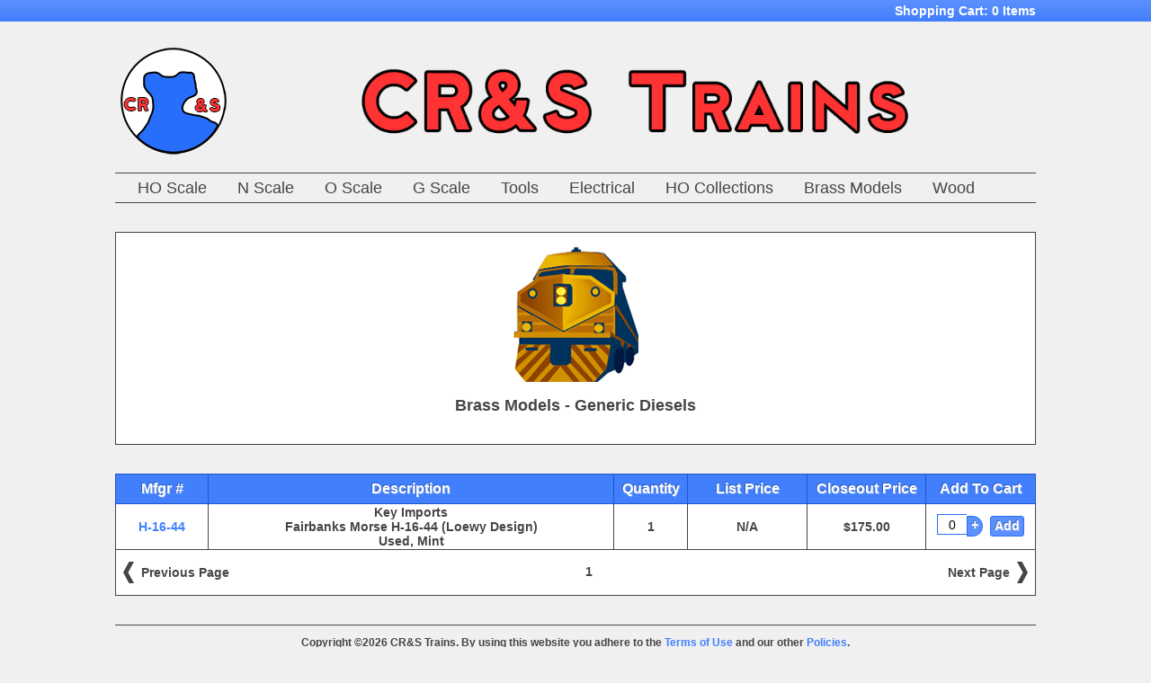

--- FILE ---
content_type: text/html; charset=UTF-8
request_url: https://www.crstrains.com/BrassModels/GenericDiesels
body_size: 2947
content:
<!DOCTYPE html>
<html>
	<head>
		<meta charset="utf-8" />
		<title>CR&amp;S Trains | Brass Models | Generic Diesels</title>
		<link rel="icon" type="image/png" href="/images/UI/logonew.png">
		<link href="/common/new.css?v=4" rel="stylesheet" type="text/css" />
		<script src="//code.jquery.com/jquery-1.10.2.min.js"></script>
		<script src="/common/newfunctions.js?v=6"></script>
		<script>
			(function(i,s,o,g,r,a,m){i['GoogleAnalyticsObject']=r;i[r]=i[r]||function(){
			(i[r].q=i[r].q||[]).push(arguments)},i[r].l=1*new Date();a=s.createElement(o),
			m=s.getElementsByTagName(o)[0];a.async=1;a.src=g;m.parentNode.insertBefore(a,m)
			})(window,document,'script','//www.google-analytics.com/analytics.js','ga');

			ga('create', 'UA-53468013-1', 'auto');
			ga('send', 'pageview');
			</script>
	</head>
	
	<body>
		<div id="top">
			<div class="cont">
				<a href="/Cart">Shopping Cart: <span id="cartInfo"></span></a>
			</div>
		</div>
		<div id="message"></div>
		<div id="header">
			<a href="/">
				<img src="/images/UI/logonew.png" alt="crs logo" style="float:left;"/>
				<img src="/images/UI/crs.png" alt="crs logo" style="height:128px; margin:0px auto;"/>
			</a>
		</div>
		<nav>
			<div id="nav_cont">
				<ul class="primary">
		<li class="expand">
			<a href="/HOScale" class="menu_head">HO Scale</a>
			<div class="wrapper">
				<div class="inner">
					<div class="links"><ul class="nav_ul">
					<li><a href="/HOScale/AccuCals" class="nav_link">Accu-Cals</a></li><li><a href="/HOScale/Accurail" class="nav_link">Accurail</a></li><li><a href="/HOScale/AlloyForms" class="nav_link">Alloy Forms</a></li><li><a href="/HOScale/AthearnGenesis" class="nav_link">Athearn-Genesis</a></li><li><a href="/HOScale/AWEnterprises" class="nav_link">AWEnterprises</a></li><li><a href="/HOScale/BroadwayLtd" class="nav_link">Broadway Ltd</a></li><li><a href="/HOScale/CabooseIndustries" class="nav_link">Caboose Industries</a></li>
			</ul><ul class="nav_ul">
					<li><a href="/HOScale/CampbellScaleModels" class="nav_link">Campbell Scale Models</a></li><li><a href="/HOScale/CentralValley" class="nav_link">Central Valley</a></li><li><a href="/HOScale/ChampionDecals" class="nav_link">Champion Decals</a></li><li><a href="/HOScale/ChoochEnterprises" class="nav_link">Chooch Enterprises</a></li><li><a href="/HOScale/CorgiDiecast" class="nav_link">Corgi Diecast</a></li><li><a href="/HOScale/DesignPreservation" class="nav_link">Design Preservation</a></li><li><a href="/HOScale/DurangoPress" class="nav_link">Durango Press</a></li>
			</ul><ul class="nav_ul">
					<li><a href="/HOScale/EBValley" class="nav_link">E&amp;B Valley</a></li><li><a href="/HOScale/ErtlCollectibles" class="nav_link">Ertl Collectibles</a></li><li><a href="/HOScale/IHC" class="nav_link">IHC</a></li><li><a href="/HOScale/Intermountain" class="nav_link">Intermountain</a></li><li><a href="/HOScale/LifeLike" class="nav_link">Life-Like</a></li><li><a href="/HOScale/Lionel" class="nav_link">Lionel</a></li><li><a href="/HOScale/Mantua" class="nav_link">Mantua</a></li>
			</ul><ul class="nav_ul">
					<li><a href="/HOScale/MicroEngineering" class="nav_link">Micro Engineering</a></li><li><a href="/HOScale/MicroscaleDecals" class="nav_link">Microscale Decals</a></li><li><a href="/HOScale/MicroscaleMinicals" class="nav_link">Microscale Minicals</a></li><li><a href="/HOScale/Midwest" class="nav_link">Midwest</a></li><li><a href="/HOScale/ModelDieCasting" class="nav_link">Model Die Casting</a></li><li><a href="/HOScale/ModelMemories" class="nav_link">Model Memories</a></li><li><a href="/HOScale/Pikestuff" class="nav_link">Pikestuff</a></li>
			</ul><ul class="nav_ul">
					<li><a href="/HOScale/Pola" class="nav_link">Pola</a></li><li><a href="/HOScale/Preiser" class="nav_link">Preiser</a></li><li><a href="/HOScale/Rivarossi" class="nav_link">Rivarossi</a></li><li><a href="/HOScale/RocoMiniTanks" class="nav_link">Roco MiniTanks</a></li><li><a href="/HOScale/ScaleStructuresLtd" class="nav_link">Scale Structures Ltd</a></li><li><a href="/HOScale/Spectrum" class="nav_link">Spectrum</a></li><li><a href="/HOScale/StewartHobbies" class="nav_link">Stewart Hobbies</a></li>
			</ul><ul class="nav_ul">
					<li><a href="/HOScale/TichyCMA" class="nav_link">Tichy-CMA</a></li><li><a href="/HOScale/TrainMiniature" class="nav_link">Train Miniature</a></li><li><a href="/HOScale/Virnex" class="nav_link">Virnex</a></li><li><a href="/HOScale/WoodlandScenics" class="nav_link">Woodland Scenics</a></li><li><a href="/HOScale/woodlandscenicsdrytransfers" class="nav_link">Woodland Scenics - Dry Transfers</a></li><li><a href="/HOScale/woodlandscenicsfiguresandaccents" class="nav_link">Woodland Scenics - Figures, Buildings and Accents</a></li>
				</ul></div><!--links-->
				</div><!--inner-->
			</div><!--wrapper-->
		</li><!--expand-->
	</ul><!--primary--><ul class="primary">
		<li class="expand">
			<a href="/NScale" class="menu_head">N Scale</a>
			<div class="wrapper">
				<div class="inner">
					<div class="links"><ul class="nav_ul">
					<li><a href="/NScale/AlloyForms" class="nav_link">Alloy Forms</a></li><li><a href="/NScale/AtlasRivarossi" class="nav_link">Atlas-Rivarossi</a></li><li><a href="/NScale/CabooseIndustries" class="nav_link">Caboose Industries</a></li><li><a href="/NScale/ChoochEnterprises" class="nav_link">Chooch Enterprises</a></li><li><a href="/NScale/DesignPreservation" class="nav_link">Design Preservation</a></li><li><a href="/NScale/IHC" class="nav_link">IHC</a></li><li><a href="/NScale/Intermountain" class="nav_link">Intermountain</a></li>
			</ul><ul class="nav_ul">
					<li><a href="/NScale/MicroEngineering" class="nav_link">Micro Engineering</a></li><li><a href="/NScale/MicroscaleDecals" class="nav_link">Microscale Decals</a></li><li><a href="/NScale/Pola" class="nav_link">Pola</a></li><li><a href="/NScale/WheelWorks" class="nav_link">Wheel Works</a></li><li><a href="/NScale/WoodlandScenics" class="nav_link">Woodland Scenics</a></li>
				</ul></div><!--links-->
				</div><!--inner-->
			</div><!--wrapper-->
		</li><!--expand-->
	</ul><!--primary--><ul class="primary">
		<li class="expand">
			<a href="/OScale" class="menu_head">O Scale</a>
			<div class="wrapper">
				<div class="inner">
					<div class="links"><ul class="nav_ul">
					<li><a href="/OScale/ChampionDecals" class="nav_link">Champion Decals</a></li><li><a href="/OScale/WoodlandScenics" class="nav_link">Woodland Scenics</a></li>
				</ul></div><!--links-->
				</div><!--inner-->
			</div><!--wrapper-->
		</li><!--expand-->
	</ul><!--primary--><ul class="primary">
		<li class="expand">
			<a href="/GScale" class="menu_head">G Scale</a>
			<div class="wrapper">
				<div class="inner">
					<div class="links"><ul class="nav_ul">
					<li><a href="/GScale/WoodlandScenics" class="nav_link">Woodland Scenics</a></li>
				</ul></div><!--links-->
				</div><!--inner-->
			</div><!--wrapper-->
		</li><!--expand-->
	</ul><!--primary--><ul class="primary">
		<li class="expand">
			<a href="/Tools" class="menu_head">Tools</a>
			<div class="wrapper">
				<div class="inner">
					<div class="links"><ul class="nav_ul">
					<li><a href="/Tools/Excel" class="nav_link">Excel</a></li><li><a href="/Tools/Midwest" class="nav_link">Midwest</a></li><li><a href="/Tools/XActo" class="nav_link">X-Acto</a></li>
				</ul></div><!--links-->
				</div><!--inner-->
			</div><!--wrapper-->
		</li><!--expand-->
	</ul><!--primary--><ul class="primary">
		<li class="expand">
			<a href="/Electrical" class="menu_head">Electrical</a>
			<div class="wrapper">
				<div class="inner">
					<div class="links"><ul class="nav_ul">
					<li><a href="/Electrical/Modeltronics" class="nav_link">Modeltronics</a></li><li><a href="/Electrical/MRC" class="nav_link">MRC</a></li>
				</ul></div><!--links-->
				</div><!--inner-->
			</div><!--wrapper-->
		</li><!--expand-->
	</ul><!--primary--><ul class="primary">
		<li class="expand">
			<a href="/Collections" class="menu_head">HO Collections</a>
			<div class="wrapper">
				<div class="inner">
					<div class="links"><ul class="nav_ul">
					<li><a href="/Collections/AHM" class="nav_link">AHM</a></li><li><a href="/Collections/Athearn" class="nav_link">Athearn</a></li><li><a href="/Collections/Atlas" class="nav_link">Atlas</a></li><li><a href="/Collections/Bachmann" class="nav_link">Bachmann</a></li><li><a href="/Collections/ConCor" class="nav_link">Con-Cor</a></li><li><a href="/Collections/EBValley" class="nav_link">E&amp;B Valley</a></li><li><a href="/Collections/EmpireBuilderSeries" class="nav_link">Empire Builder Series</a></li>
			</ul><ul class="nav_ul">
					<li><a href="/Collections/IHC" class="nav_link">IHC</a></li><li><a href="/Collections/Intermountain" class="nav_link">Intermountain</a></li><li><a href="/Collections/Labelle" class="nav_link">La Belle</a></li><li><a href="/Collections/LifeLike" class="nav_link">Life-Like</a></li><li><a href="/Collections/Miscellaneous" class="nav_link">Miscellaneous</a></li><li><a href="/Collections/ModelDieCasting" class="nav_link">Model Die Casting</a></li><li><a href="/Collections/ModelPower" class="nav_link">Model Power</a></li>
			</ul><ul class="nav_ul">
					<li><a href="/Collections/MRC" class="nav_link">MRC</a></li><li><a href="/Collections/NewEnglandModels" class="nav_link">New England Models</a></li><li><a href="/Collections/Proto1000" class="nav_link">Proto 1000</a></li><li><a href="/Collections/RedCaboose" class="nav_link">Red Caboose</a></li><li><a href="/Collections/StewartHobbies" class="nav_link">Stewart Hobbies</a></li><li><a href="/Collections/TrainMiniature" class="nav_link">Train Miniature</a></li><li><a href="/Collections/Walthers" class="nav_link">Walthers</a></li>
			</ul></div><!--links-->
				</div><!--inner-->
			</div><!--wrapper-->
		</li><!--expand-->
	</ul><!--primary--><ul class="primary">
		<li class="expand">
			<a href="/BrassModels" class="menu_head">Brass Models</a>
			<div class="wrapper">
				<div class="inner">
					<div class="links"><ul class="nav_ul">
					<li><a href="/BrassModels/GenericDiesels" class="nav_link">Generic Diesels</a></li><li><a href="/BrassModels/MaineCentral" class="nav_link">Maine Central RR</a></li><li><a href="/BrassModels/PRR" class="nav_link">Pennsylvania RR</a></li><li><a href="/BrassModels/Pullman" class="nav_link">Pullman</a></li><li><a href="/BrassModels/UnionPacific" class="nav_link">Union Pacific RR</a></li><li><a href="/BrassModels/USRA" class="nav_link">USRA</a></li>
				</ul></div><!--links-->
				</div><!--inner-->
			</div><!--wrapper-->
		</li><!--expand-->
	</ul><!--primary--><ul class="primary">
		<li class="expand">
			<a href="/Wood" class="menu_head">Wood</a>
			<div class="wrapper">
				<div class="inner">
					<div class="links"><ul class="nav_ul">
					<li><a href="/Wood/Midwest" class="nav_link">Midwest</a></li>
				</ul></div><!--links-->
				</div><!--inner-->
			</div><!--wrapper-->
		</li><!--expand-->
	</ul><!--primary-->			</div><!--nav_cont-->
		</nav>

		<div id="preShroud">
			<div id="preContainer">
				<div class="close"><img src="/images/UI/close.png"></div>
				<img id="preImg" alt="" src="#">
				<a class="prev">&#10094;</a>
				<a class="next">&#10095;</a>
				<span id="preDesc">
				</span>
			</div>
		</div>
		<div class="container">
			<img class="man_logo" src="/images/logos/Generic Diesels.png" alt="Generic Diesels logo"/>
			<h1 class="man">Brass Models - Generic Diesels</h1>
		</div>
			<table class="table">
				<thead>
					<tr>
						<td style="width:10%;">Mfgr # </td>
						<td style="width:44%;">Description</td>
						<td style="width:8%;">Quantity</td>
						<td style="width:13%;">List Price</td>
						<td style="width:13%;">Closeout Price</td>
						<td style="width:12%;">Add To Cart</td>
					</tr>
				</thead>
				<tbody>
				<tr>
								<td><a target="blank" class="preLink" data-desc="KD Couplers. Cab sides and sill have slight pink tint typical of Key models due to the pink wrapper used" data-cat="Brass Models" data-man="Generic Diesels" href="/BrassModels/GenericDiesels/preview/2271">H-16-44</a></td><td>Key Imports<br>Fairbanks Morse H-16-44 (Loewy Design)<br>Used, Mint</td><td>1</td><td>N/A</td><td>$175.00</td><td>
							<input class="add_input" type="text" name="qty" value="0" iid=2271 max=1 price=175 /><a href="#" class="add" aid=2271>+</a><a href="#" cid="2271" class="cart_add">Add</a>
							</td>
						</tr>				</tbody>
			<tfoot>
			<tr>
			<td colspan="6">
			<div id="pages">
				<div id="page_links"><a class="page_linkpd">Previous Page</a><span class="page_cur">1</span><a class="page_linknd">Next Page</a> </div>			</div>
			</td></tr>
			</tfoot>
			</table>		<div id="footer">
            <p>
                Copyright &copy;2026 CR&amp;S Trains. By using this website you adhere to the <a href="/Policies#tou">Terms of Use</a> and our other <a href="/Policies">Policies</a>.<br />
                If you have any questions or comments please contact us at <a href="mailto:support@crstrains.com">support@crstrains.com</a>.
            </p>
            <p>
                Special CityOf font is used on this site with permission of the creator, Benn Coifman, and obtained from <a href="www.RailFonts.com" target="_blank">www.RailFonts.com</a>
            </p>
		</div>
	</body>
</html>


--- FILE ---
content_type: text/css
request_url: https://www.crstrains.com/common/new.css?v=4
body_size: 2648
content:
/* line 14, ../../../../../../../../../../../CRS Sass/sass/new.scss */
html, body {
  margin: 24px 0px 0px 0px;
  font-family: verdana, sans-serif;
  background: #F0F0F0;
}

a img{
	border:none;
    outline:none;
}

/* line 19, ../../../../../../../../../../../CRS Sass/sass/new.scss */
#header {
  width: 1024px;
  padding: 0px;
  margin: 16px auto;
}
/* line 23, ../../../../../../../../../../../CRS Sass/sass/new.scss */
#header img {
  margin: 0px;
  display: block;
}

/* line 28, ../../../../../../../../../../../CRS Sass/sass/new.scss */
#top {
  height: 24px;
  width: 100%;
  background: #5b90fd;
  background: linear-gradient(#5b90fd, #427ffd);
  color: #FFFFFF;
  font-weight: bold;
  font-size: 14px;
  line-height: 24px;
  position: fixed;
  z-index: 5;
  top: 0;
}
/* line 40, ../../../../../../../../../../../CRS Sass/sass/new.scss */
#top .cont {
  width: 1024px;
  margin: 0px auto;
  text-align: right;
}
/* line 44, ../../../../../../../../../../../CRS Sass/sass/new.scss */
#top .cont a {
  color: #FFFFFF;
  text-decoration: none;
}
/* line 48, ../../../../../../../../../../../CRS Sass/sass/new.scss */
#top .cont a:hover {
  color: #FFFFFF;
  text-decoration: underline;
}

/* line 54, ../../../../../../../../../../../CRS Sass/sass/new.scss */
#logo {
  height: 80px;
  float: left;
  border: 0px;
}

/* line 59, ../../../../../../../../../../../CRS Sass/sass/new.scss */
#banner {
  width: 100%;
  height: 80px;
}
/* line 62, ../../../../../../../../../../../CRS Sass/sass/new.scss */
#banner img {
  margin: 0 auto;
  height: 80px;
  display: block;
  border: 0px;
}

/* line 69, ../../../../../../../../../../../CRS Sass/sass/new.scss */
#nav_cont {
  width: 1024px;
  margin: 0px auto;
  height: 32px;
  border-top: 1px solid #454545;
  border-bottom: 1px solid #454545;
  position: relative;
}
/* line 76, ../../../../../../../../../../../CRS Sass/sass/new.scss */
#nav_cont .primary {
  padding: 0 0 0 16px;
  height: 29px;
  list-style: none;
  float: left;
  display: block;
  margin: 0;
}
/* line 84, ../../../../../../../../../../../CRS Sass/sass/new.scss */
#nav_cont .expand {
  float: left;
  height: 33px;
  border: 1px solid transparent;
  border-top: 0px;
  border-bottom: 0px;
}
/* line 91, ../../../../../../../../../../../CRS Sass/sass/new.scss */
#nav_cont .expand:hover {
  background: #FFF;
  color: #454545;
  border-color: #454545;
}
/* line 96, ../../../../../../../../../../../CRS Sass/sass/new.scss */
#nav_cont .menu_head {
  display: block;
  height: 33px;
  line-height: 32px;
  font-size: 18px;
  color: #454545;
  margin: 0 8px;
  text-decoration: none;
}
/* line 105, ../../../../../../../../../../../CRS Sass/sass/new.scss */
#nav_cont .expand:hover .menu_head {
  color: #427ffd;
}
/* line 108, ../../../../../../../../../../../CRS Sass/sass/new.scss */
#nav_cont .wrapper {
  width: 1022px;
  z-index: 5;
  display: none;
  border: 1px solid #454545;
  border-top: 0px;
  border-radius: 0 0 3px 3px;
  position: absolute;
  padding: 0;
  left: 0;
  right: 0;
  box-shadow: 3px 3px 3px rgba(0, 0, 0, 0.25);
}
/* line 121, ../../../../../../../../../../../CRS Sass/sass/new.scss */
#nav_cont .inner {
  background: #FFF;
  border-radius: 0 0 3px 3px;
  padding: 10px;
}
/* line 126, ../../../../../../../../../../../CRS Sass/sass/new.scss */
#nav_cont .links {
  clear: both;
}
/* line 129, ../../../../../../../../../../../CRS Sass/sass/new.scss */
#nav_cont .nav_link {
  margin: 0px;
  text-decoration: none;
  margin-left: 2px;
}
/* line 134, ../../../../../../../../../../../CRS Sass/sass/new.scss */
#nav_cont .nav_ul {
  display: inline-block;
  list-style: none;
  margin-right: 8px;
  padding: 0;
  vertical-align: top;
}
/* line 141, ../../../../../../../../../../../CRS Sass/sass/new.scss */
#nav_cont .nav_ul li .nav_link {
  display: block;
  border-bottom: 1px solid #454545;
  height: 24px;
  line-height: 24px;
  color: #454545;
}
/* line 148, ../../../../../../../../../../../CRS Sass/sass/new.scss */
#nav_cont .nav_ul li:hover .nav_link {
  color: #427ffd;
}
/* line 151, ../../../../../../../../../../../CRS Sass/sass/new.scss */
#nav_cont .expand:hover .wrapper {
  display: block;
}

/* line 156, ../../../../../../../../../../../CRS Sass/sass/new.scss */
.container {
  width: 990px;
  margin: 32px auto;
  padding: 16px;
  border: 1px solid #454545;
  color: #454545;
  font-size: 14px;
  font-weight: bold;
  background: #FFF;
}
/* line 165, ../../../../../../../../../../../CRS Sass/sass/new.scss */
.container h1 {
  text-align: center;
  margin: 16px 0px;
  font-size: 18px;
}

/* line 171, ../../../../../../../../../../../CRS Sass/sass/new.scss */
.blank_container {
  width: 990px;
  margin: 32px auto;
  padding: 16px;
  color: #454545;
  font-size: 14px;
  font-weight: bold;
}

/* line 180, ../../../../../../../../../../../CRS Sass/sass/new.scss */
.table {
  border: 1px solid #2058c9;
  width: 1024px;
  border-spacing: 0px;
  border-collapse: collapse;
  margin: 0px auto;
  font-weight: bold;
  color: #454545;
}
/* line 189, ../../../../../../../../../../../CRS Sass/sass/new.scss */
.table thead td {
  background: #427ffd;
  border: 1px solid #2058c9;
  height: 32px;
  color: #FFFFFF;
  text-shadow: -1px -1px rgba(0, 0, 0, 0.25), 1px 1px rgba(255, 255, 255, 0.25);
  font-size: 16px;
}
/* line 198, ../../../../../../../../../../../CRS Sass/sass/new.scss */
.table td {
  border: 1px solid #454545;
  padding: 0px;
  vertical-align: middle;
  text-align: center;
  height: 50px;
  background: #FFF;
  font-size: 14px;
}

/* line 209, ../../../../../../../../../../../CRS Sass/sass/new.scss */
#page_links {
  width: 100%;
}
/* line 211, ../../../../../../../../../../../CRS Sass/sass/new.scss */
#page_links .page_cur {
  font-weight: bold;
  margin: 8px;
  display: inline-block;
}
/* line 216, ../../../../../../../../../../../CRS Sass/sass/new.scss */
#page_links .page_num {
  margin: 3px 4px;
  padding: 3px;
  color: #427ffd;
  text-decoration: none;
  display: inline-block;
  border: 1px solid transparent;
}
/* line 224, ../../../../../../../../../../../CRS Sass/sass/new.scss */
#page_links .page_num:hover {
  color: #286efd;
  border: 1px solid #286efd;
  background: #FFF;
}
/* line 229, ../../../../../../../../../../../CRS Sass/sass/new.scss */
#page_links .page_linkp {
  font-weight: bold;
  margin: 5px 8px;
  color: #427ffd;
  height: 24px;
  display: inline-block;
  line-height: 24px;
  text-decoration: none;
  padding-left: 20px;
  background: url(../images/UI/p.png) no-repeat;
  float: left;
}
/* line 241, ../../../../../../../../../../../CRS Sass/sass/new.scss */
#page_links .page_linkp:hover {
  color: #286efd;
  background: url(../images/UI/ph.png) no-repeat;
}
/* line 245, ../../../../../../../../../../../CRS Sass/sass/new.scss */
#page_links .page_linkpd {
  font-weight: bold;
  margin: 5px 8px;
  height: 24px;
  display: inline-block;
  text-decoration: none;
  line-height: 24px;
  color: #454545;
  padding-left: 20px;
  background: url(../images/UI/pd.png) no-repeat;
  float: left;
}
/* line 257, ../../../../../../../../../../../CRS Sass/sass/new.scss */
#page_links .page_linkn {
  font-weight: bold;
  margin: 5px 8px;
  color: #427ffd;
  height: 24px;
  line-height: 24px;
  text-decoration: none;
  padding-right: 20px;
  background: url(../images/UI/n.png) no-repeat right;
  float: right;
}
/* line 268, ../../../../../../../../../../../CRS Sass/sass/new.scss */
#page_links .page_linkn:hover {
  color: #286efd;
  text-decoration: underline;
  background: url(../images/UI/nh.png) no-repeat right;
}
/* line 273, ../../../../../../../../../../../CRS Sass/sass/new.scss */
#page_links .page_linknd {
  font-weight: bold;
  margin: 5px 8px;
  height: 24px;
  display: inline-block;
  text-decoration: none;
  line-height: 24px;
  color: #454545;
  padding-right: 20px;
  background: url(../images/UI/nd.png) no-repeat right;
  float: right;
}

/* line 286, ../../../../../../../../../../../CRS Sass/sass/new.scss */
#pages {
  width: 100%;
  text-align: center;
}
/* line 289, ../../../../../../../../../../../CRS Sass/sass/new.scss */
#pages .link {
  display: inline-block;
  height: 24px;
  width: 24px;
  margin: 0px 8px;
  line-height: 24px;
  text-decoration: none;
}

/* line 298, ../../../../../../../../../../../CRS Sass/sass/new.scss */
.cart_add {
  color: #FFFFFF;
  background: #5b90fd;
  border: 1px solid #286efd;
  border-radius: 3px;
  outline: none;
  text-shadow: -1px -1px rgba(0, 0, 0, 0.25), 1px 1px rgba(255, 255, 255, 0.25);
  padding: 2px 4px;
  font-size: 14px;
  height: 17px;
  text-decoration: none;
  display: inline-block;
}

/* line 311, ../../../../../../../../../../../CRS Sass/sass/new.scss */
.cart_add:hover {
  background: #427ffd;
  background: linear-gradient(#5b90fd, #427ffd);
  border-color: #2058c9;
  outline: none;
  text-decoration: none;
  color: #FFFFFF;
}

/* line 319, ../../../../../../../../../../../CRS Sass/sass/new.scss */
.cart_add:active {
  box-shadow: inset 1px 1px 2px rgba(0, 0, 0, 0.5);
  background: #427ffd;
  background: linear-gradient(#5b90fd, #427ffd);
  border-color: #2058c9;
  outline: none;
  text-decoration: none;
  color: #FFFFFF;
}

/* line 328, ../../../../../../../../../../../CRS Sass/sass/new.scss */
.add {
  color: #FFFFFF;
  background: #5b90fd;
  display: inline-block;
  border: 1px solid #286efd;
  border-radius: 0px 12px 12px 0px;
  outline: none;
  text-shadow: -1px -1px rgba(0, 0, 0, 0.25), 1px 1px rgba(255, 255, 255, 0.25);
  padding: 1px 4px 3px 4px;
  position: relative;
  top: -1px;
  font-size: 14px;
  height: 17px;
  text-decoration: none;
  margin-right: 8px;
}

/* line 344, ../../../../../../../../../../../CRS Sass/sass/new.scss */
.add:hover {
  background: #427ffd;
  background: linear-gradient(#5b90fd, #427ffd);
  border-color: #2058c9;
  outline: none;
  text-decoration: none;
  color: #FFFFFF;
}

/* line 352, ../../../../../../../../../../../CRS Sass/sass/new.scss */
.add:active {
  box-shadow: inset 1px 1px 2px rgba(0, 0, 0, 0.5);
  background: #427ffd;
  background: linear-gradient(#5b90fd, #427ffd);
  border-color: #2058c9;
  outline: none;
  text-decoration: none;
  color: #FFFFFF;
}

/* line 361, ../../../../../../../../../../../CRS Sass/sass/new.scss */
.add_input {
  display: inline-block;
  border: 1px solid #286efd;
  border-right: 0px;
  outline: none;
  padding: 2px 4px;
  font-size: 14px;
  text-decoration: none;
  width: 24px;
  height: 17px;
  text-align: center;
  position: relative;
  top: -1px;
}

/* line 375, ../../../../../../../../../../../CRS Sass/sass/new.scss */
.add_input:hover {
  border-color: #2058c9;
}

/* line 378, ../../../../../../../../../../../CRS Sass/sass/new.scss */
.add_input:focus {
  border-color: #2058c9;
  box-shadow: inset 1px 1px 2px rgba(0, 0, 0, 0.5);
}

/* line 382, ../../../../../../../../../../../CRS Sass/sass/new.scss */
.man_logo {
  display: block;
  margin: 0px auto;
}

/* line 387, ../../../../../../../../../../../CRS Sass/sass/new.scss */
a {
  color: #427ffd;
  text-decoration: none;
}

/* line 391, ../../../../../../../../../../../CRS Sass/sass/new.scss */
a:hover {
  color: #286efd;
  text-decoration: underline;
}

/* line 395, ../../../../../../../../../../../CRS Sass/sass/new.scss */
#footer {
  width: 1024px;
  border-top: 1px solid #454545;
  margin: 32px auto;
  color: #454545;
  font-size: 12px;
  font-weight: bold;
  text-align: center;
}

/* line 405, ../../../../../../../../../../../CRS Sass/sass/new.scss */
#message {
  width: 100%;
  padding: 8px;
  text-align: center;
  position: fixed;
  top: 0px;
  background: #FFF;
  z-index: 5;
  box-shadow: 0px 3px 3px rgba(0, 0, 0, 0.25);
  display: none;
  top: 24px;
}

/* line 418, ../../../../../../../../../../../CRS Sass/sass/new.scss */
.cart_button {
  color: #FFFFFF;
  background: #5b90fd;
  border: 1px solid #286efd;
  border-radius: 3px;
  outline: none;
  text-shadow: -1px -1px rgba(0, 0, 0, 0.25), 1px 1px rgba(255, 255, 255, 0.25);
  padding: 2px 4px;
  font-size: 14px;
  height: 17px;
  text-decoration: none;
  display: inline-block;
}

/* line 431, ../../../../../../../../../../../CRS Sass/sass/new.scss */
.cart_button:hover {
  background: #427ffd;
  background: linear-gradient(#5b90fd, #427ffd);
  border-color: #2058c9;
  outline: none;
  text-decoration: none;
  color: #FFFFFF;
}

/* line 439, ../../../../../../../../../../../CRS Sass/sass/new.scss */
.cart_button:active {
  box-shadow: inset 1px 1px 2px rgba(0, 0, 0, 0.5);
  background: #427ffd;
  background: linear-gradient(#5b90fd, #427ffd);
  border-color: #2058c9;
  outline: none;
  text-decoration: none;
  color: #FFFFFF;
}

/* line 448, ../../../../../../../../../../../CRS Sass/sass/new.scss */
.cart_remove {
  color: #FFFFFF;
  background: #ff3333;
  border: 1px solid red;
  border-radius: 3px;
  outline: none;
  text-shadow: -1px -1px rgba(0, 0, 0, 0.25), 1px 1px rgba(255, 255, 255, 0.25);
  padding: 1px 4px 2px 4px;
  font-size: 14px;
  height: 17px;
  text-decoration: none;
  display: inline-block;
}

/* line 461, ../../../../../../../../../../../CRS Sass/sass/new.scss */
.cart_remove:hover {
  background: #ff1a1a;
  background: linear-gradient(#ff3333, #ff1a1a);
  border-color: #cc0000;
  outline: none;
  text-decoration: none;
  color: #FFFFFF;
}

/* line 469, ../../../../../../../../../../../CRS Sass/sass/new.scss */
.cart_remove:active {
  box-shadow: inset 1px 1px 2px rgba(0, 0, 0, 0.5);
  background: #ff1a1a;
  background: linear-gradient(#ff3333, #ff1a1a);
  border-color: #cc0000;
  outline: none;
  text-decoration: none;
  color: #FFFFFF;
}

/* line 478, ../../../../../../../../../../../CRS Sass/sass/new.scss */
.cart_controls {
  width: 990px;
  margin: 0px auto;
  padding: 16px;
  color: #454545;
  font-size: 14px;
  font-weight: bold;
}

/* line 486, ../../../../../../../../../../../CRS Sass/sass/new.scss */
.cart_qty {
  display: inline-block;
  border: 1px solid #286efd;
  outline: none;
  padding: 2px 4px;
  font-size: 14px;
  text-decoration: none;
  width: 24px;
  height: 17px;
  text-align: center;
}

/* line 497, ../../../../../../../../../../../CRS Sass/sass/new.scss */
.cart_qty:hover {
  border-color: #2058c9;
}

/* line 500, ../../../../../../../../../../../CRS Sass/sass/new.scss */
.cart_qty:focus {
  border-color: #2058c9;
  box-shadow: inset 1px 1px 2px rgba(0, 0, 0, 0.5);
}

/* line 504, ../../../../../../../../../../../CRS Sass/sass/new.scss */
.cart_desc {
  font-size: 12px;
  font-weight: normal;
}

/* line 509, ../../../../../../../../../../../CRS Sass/sass/new.scss */
.cart_bad td {
  background: #ffbfbf;
}

/* line 514, ../../../../../../../../../../../CRS Sass/sass/new.scss */
.form_row {
  width: 512px;
  text-align: right;
  font-weight: bold;
  margin: 0px auto;
}
/* line 519, ../../../../../../../../../../../CRS Sass/sass/new.scss */
.form_row input {
  width: 256px;
}
/* line 522, ../../../../../../../../../../../CRS Sass/sass/new.scss */
.form_row select {
  width: 260px;
}

/* line 526, ../../../../../../../../../../../CRS Sass/sass/new.scss */
.cart_text {
  text-align: center;
}

/* line 529, ../../../../../../../../../../../CRS Sass/sass/new.scss */
.form_comment {
  width: 512px;
  height: 192px;
}

/* line 533, ../../../../../../../../../../../CRS Sass/sass/new.scss */
.preview {
  width: 600px;
  padding: 16px;
  margin: 0 auto;
  text-align: center;
}

/* line 540, ../../../../../../../../../../../CRS Sass/sass/new.scss */
.preview img {
  max-height: 500px;
  max-width: 500px;
}

/* line 545, ../../../../../../../../../../../CRS Sass/sass/new.scss */
.preview span {
  font-weight: bold;
}

/* This parent can be any width and height */
#preShroud {
	text-align: center;
	font-size:0px;
	position:fixed;
	top:0;
	right:0;
	bottom:0;
	left:0;
	background:rgba(0,0,0,0.5);
	display:none;
	z-index:15;
}
 
/* The ghost, nudged to maintain perfect centering */
#preShroud:before {
	content: '';
	display: inline-block;
	height: 100%;
	vertical-align: middle;
	font-size:0px;
}

/* The element to be centered, can
   also be of any width and height */ 
#preContainer {
	display: inline-block;
	vertical-align: middle;
	position:relative;
	background:#F0F0F0;
	border:1px solid #A0A0A0;
	padding:16px;
	box-shadow:2px 2px 3px rgba(0,0,0,0.3);
  z-index: 20;
}

#preContainer img {
	max-height:500px;
	max-width:500px;
  display: block;
  margin: 0 auto;
}

#preContainer span {
	font-weight: bold;
	text-align: center;
	display:inline-block;
	box-sizing:border-box;
	padding:16px;
  margin-top: 16px;
	width:500px;
	background:#FFFFFF;
	border: 1px solid #454545;
	color: #454545;
	font-size:14px;
}

.close {
	position:absolute;
	top:-15px;
	right:-15px;
	background:#A0A0A0;
	height:14px;
	width:14px;
	padding:3px;
	border-radius:20px;
	border:3px solid #FFFFFF;
	box-shadow:0px 0px 1px #A0A0A0;
	z-index:20;
	pointer-events:all;
}

.close:hover{
	border:3px solid #F0F0F0;
	cursor:pointer;
}

.prev,
.next {
  cursor: pointer;
  position: absolute;
  top: 50%;
  width: auto;
  padding: 16px;
  margin-top: -50px;
  color: #427ffd;
  font-weight: bold;
  font-size: 20px;
  transition: 0.6s ease;
  user-select: none;
  -webkit-user-select: none;
}

.prev {
  left: 0;
  border-radius: 0 3px 3px 0;
}

.next {
  right: 0;
  border-radius: 3px 0 0 3px;
}

.prev:hover,
.next:hover {
  background-color: #427ffd;
  color: white;
  text-decoration: none;
}

--- FILE ---
content_type: text/javascript
request_url: https://www.crstrains.com/common/newfunctions.js?v=6
body_size: 1894
content:
$( document ).ready(function() {
	//alert("This website is still under construction.\n Please visit www.crstrains.com to make any purchases.");
	function validateEmail(email) { 
		var re = /^(([^<>()[\]\\.,;:\s@\"]+(\.[^<>()[\]\\.,;:\s@\"]+)*)|(\".+\"))@((\[[0-9]{1,3}\.[0-9]{1,3}\.[0-9]{1,3}\.[0-9]{1,3}\])|(([a-zA-Z\-0-9]+\.)+[a-zA-Z]{2,}))$/;
		return re.test(email);
	} 
	function cartInfo(){
		$.ajax({
			url: "/cartInfo.php",
			type: "POST",
			dataType: "html",
			success: function(r){
				cartValidate();
				$("#cartInfo").text(r);
			}
		});
	}
	
	function cartValidate(){
		$.ajax({
			url: "/cartValidate.php",
			type: "POST",
			dataType: "html",
			success: function(r){
				if(r){
					$("#message").html(r).slideDown("fast").delay(8000).slideUp("fast");
					$("#top").find(".cont").append("<img style=\"vertical-align:bottom;\" src=\"/images/UI/error.png\"/>");
				}
			}
		});
	}
	cartInfo();

	$(document).on("click", ".add", function(e){
		e.preventDefault();
		var qty = $(this).siblings("input").val();
		var max = $(this).siblings("input").attr("max");
		if(parseInt(qty)+1 <= parseInt(max)){
			$(this).siblings("input").val(parseInt(qty)+1);
		}
	});
	$(document).on("change", ".add_input", function(e){
		e.preventDefault();
		var qty = $(this).val();
		var max = $(this).attr("max");
		if(parseInt(qty) > parseInt(max)){
			$(this).val(max);
		}
	});
	$(document).on("click", ".cart_add", function(e){
		e.preventDefault();
		var i_qty = $(this).siblings("input").val();
		var i_id = $(this).siblings("input").attr("iid");
		var i_price = $(this).siblings("input").attr("price");
		$(this).siblings("input").val("0");
		$.ajax({
			url: "/addToCart.php",
			data: {i_id: i_id, i_qty: i_qty, i_price: i_price},
			type: "POST",
			dataType: "html",
			success: function(r){
				$("#message").html(r).slideDown("fast").delay(8000).slideUp("fast");
				cartInfo();
			}
		});
	});
	$(document).on("click", "#cart_update", function(e){
		e.preventDefault();
		var qty = new Array();
		var iid = new Array();
		var qty_input = $("input[name=qty]");
		var iid_input = $("input[name=iid]");
		$.each(qty_input, function(){
			qty.push($(this).val());
		});
		$.each(iid_input, function(){
			iid.push($(this).val());
		});
		qty = qty.join(",");
		iid = iid.join(",");
		$(".table").fadeOut("fast", function(){
			$(this).replaceWith("<div class=\"blank_container\" id=\"loading\" style=\"display:none; text-align:center;\"><img src=\"/images/UI/loading.gif\"/></div>");
			$("#loading").fadeIn("fast", function(){
				$.ajax({
					url: "/cartUpdate.php",
					data: {qty: qty, iid: iid},
					type: "POST",
					dataType: "html",
					success: function(r){
						$("#loading").fadeOut("fast", function(){
							$(this).replaceWith(r);
							$(".table").fadeIn("fast");
						});
						cartInfo();
					}
				});
			});
		});
	});
	$(document).on("click", ".cart_remove", function(e){
		e.preventDefault();
		var button = $(this);
		var iid = button.attr("id");
		$(".table").fadeOut("fast", function(){
			$(this).replaceWith("<div class=\"blank_container\" id=\"loading\" style=\"display:none; text-align:center;\"><img src=\"/images/UI/loading.gif\"/></div>");
			$("#loading").fadeIn("fast", function(){
				$.ajax({
					url: "/cartRemove.php",
					data: {iid: iid},
					type: "POST",
					dataType: "html",
					success: function(r){
						$("#loading").fadeOut("fast", function(){
							$(this).replaceWith(r);
							$(".table").fadeIn("fast");
						});
						cartInfo();
					}
				});
			});
		});
	});
	function foreignCheck(){
		if($("input[name=foreignCheck]:checked").length > 0){
			$(".cart_hidden").slideDown("fast");
			$("#us").slideUp("fast");
		}else{
			$(".cart_hidden").slideUp("fast");
			$("#us").slideDown("fast");
		}
	}
	
	$(document).on("change", "input[name=foreignCheck]", function(){
		foreignCheck();
	});
	
	$(document).on("click", "#contact_submit", function(e){
		e.preventDefault();
		var error = false;
		if($("input[name=foreignCheck]:checked").length > 0){
			if($("input[name=name]").val() == ""){
				$("#message").html("Please enter your name.").slideDown("fast").delay(8000).slideUp("fast");
				$("input[name=name]").focus();
				error = true;
			}
			if($("input[name=email]").val() == ""){
				$("#message").html("Please enter your email.").slideDown("fast").delay(8000).slideUp("fast");
				$("input[name=email]").focus();
				error = true;
			}
			if(!validateEmail($("input[name=email]").val())){
				$("#message").html("Please enter a valid email.").slideDown("fast").delay(8000).slideUp("fast");
				$("input[name=email]").focus();
				error = true;
			}
			if($("input[name=payment]").val() == ""){
				$("#message").html("Please enter your preferred payment type.").slideDown("fast").delay(8000).slideUp("fast");
				$("input[name=payment]").focus();
				error = true;
			}
			if($(".form_comment").val() == ""){
				$("#message").html("Please enter a comment containing your shipping information.").slideDown("fast").delay(8000).slideUp("fast");
				$(".form_comment").focus();
				error = true;
			}
			if(!$("#acceptTerms").is(":checked")){
				$("#message").html("You must agree to our policies before placing an order.").slideDown("fast").delay(8000).slideUp("fast");
				error = true;
			}
			if(error == false){
				$("#contact_form").submit();
			}
		}else{
			if($("input[name=name]").val() == ""){
				$("#message").html("Please enter your name.").slideDown("fast").delay(8000).slideUp("fast");
				$("input[name=name]").focus();
				error = true;
			}
			if($("input[name=email]").val() == ""){
				$("#message").html("Please enter your email.").slideDown("fast").delay(8000).slideUp("fast");
				$("input[name=email]").focus();
				error = true;
			}
			if(!validateEmail($("input[name=email]").val())){
				$("#message").html("Please enter a valid email.").slideDown("fast").delay(8000).slideUp("fast");
				$("input[name=email]").focus();
				error = true;
			}
			if($("input[name=address1]").val() == ""){
				$("#message").html("Please enter your address.").slideDown("fast").delay(8000).slideUp("fast");
				$("input[name=address1]").focus();
				error = true;
			}
			if($("input[name=city]").val() == ""){
				$("#message").html("Please enter your city.").slideDown("fast").delay(8000).slideUp("fast");
				$("input[name=city]").focus();
				error = true;
			}
			if($("input[name=state]").val() == ""){
				$("#message").html("Please enter your state.").slideDown("fast").delay(8000).slideUp("fast");
				$("input[name=state]").focus();
				error = true;
			}
			if($("input[name=zip]").val() == ""){
				$("#message").html("Please enter your zip code.").slideDown("fast").delay(8000).slideUp("fast");
				$("input[name=zip]").focus();
				error = true;
			}
			if($("input[name=payment]").val() == ""){
				$("#message").html("Please enter your preferred payment type.").slideDown("fast").delay(8000).slideUp("fast");
				$("input[name=payment]").focus();
				error = true;
			}
			if(!$("#acceptTerms").is(":checked")){
				$("#message").html("You must agree to our policies before placing an order.").slideDown("fast").delay(8000).slideUp("fast");
				error = true;
			}
			if(error == false){
				$("#contact_form").submit();
			}
		}
	});
	$("#preContainer").on("click", ".close", function(){
		$("#preShroud").fadeOut("fast");
	});
	
	$("#preShroud").on("click", function(e){
		var $target = $(e.target);
		if ($target.attr('id') == 'preShroud') {
			$("#preShroud").fadeOut("fast");
		}
	});

	var gallery_images,
		gallery_count,
		gallery_current; 
	
	$(".preLink").on("click", function(e){
		e.preventDefault();
		var cat = $(this).data("cat");
		var man = $(this).data("man");
		var desc = $(this).data("desc");
		var mfgr = $(this).text();
		$('.prev').hide();
		$('.next').hide();
		$("#preImg").attr("src", '/images/UI/loading.gif');
		$("#preDesc").text(mfgr);
		if(desc != ""){
			$("#preDesc").html(mfgr+"<br><br>"+desc);
		}
		$("#preShroud").fadeIn("fast");

		$.ajax({
			url: "/gallery.php",
			data: {
				cat: cat,
				man: man,
				mfgr: mfgr
			},
			type: "POST",
			dataType: "html",
			success: function(r){
				gallery_images = JSON.parse(r);
				gallery_count = gallery_images.length;
				gallery_current = 0
				$("#preImg").attr("src", gallery_images[0]);
				if (gallery_count > 1) {
					$('.next').show();
				}
			}
		});
	});

	$('#preContainer').on('click', '.prev', function(e){
		$('.next').show();
		if (gallery_current > 0) {
			gallery_current--;
		} 

		if (gallery_current == 0) {
			$('.prev').hide();
		}

		$("#preImg").attr("src", gallery_images[gallery_current]);
	});

	$('#preContainer').on('click', '.next', function(e){
		$('.prev').show();
		if (gallery_current < gallery_count-1) {
			gallery_current++;
		}

		if (gallery_current == gallery_count-1) {
			$('.next').hide();
		}

		$("#preImg").attr("src", gallery_images[gallery_current]);
	});
	
});

--- FILE ---
content_type: text/plain
request_url: https://www.google-analytics.com/j/collect?v=1&_v=j102&a=1337588786&t=pageview&_s=1&dl=https%3A%2F%2Fwww.crstrains.com%2FBrassModels%2FGenericDiesels&ul=en-us%40posix&dt=CR%26S%20Trains%20%7C%20Brass%20Models%20%7C%20Generic%20Diesels&sr=1280x720&vp=1280x720&_u=IEBAAEABAAAAACAAI~&jid=109640323&gjid=369192638&cid=1345166136.1769325308&tid=UA-53468013-1&_gid=101783750.1769325308&_r=1&_slc=1&z=601453958
body_size: -451
content:
2,cG-NX661HK2R3